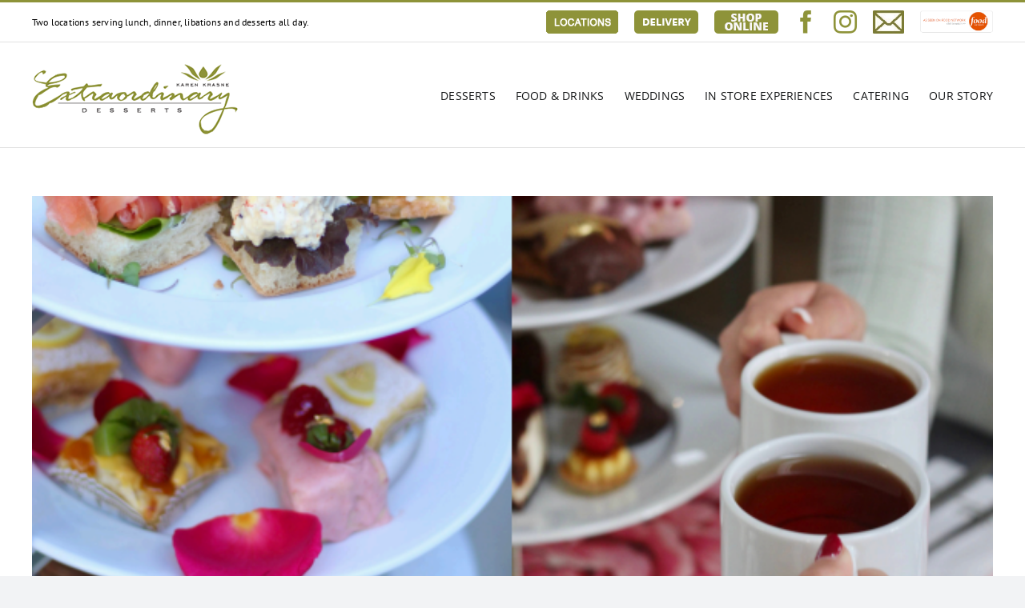

--- FILE ---
content_type: text/html; charset=UTF-8
request_url: https://extraordinarydesserts.com/extraordinary-blog/
body_size: 17240
content:
<!DOCTYPE html>
<html class="avada-html-layout-wide avada-html-header-position-top" lang="en-US" prefix="og: http://ogp.me/ns# fb: http://ogp.me/ns/fb#">
<head>
	<meta http-equiv="X-UA-Compatible" content="IE=edge" />
	<meta http-equiv="Content-Type" content="text/html; charset=utf-8"/>
	<meta name="viewport" content="width=device-width, initial-scale=1" />
	<title>Extraordinary Blog &#8211; Extraordinary Desserts</title>
<meta name='robots' content='max-image-preview:large' />
	<style>img:is([sizes="auto" i], [sizes^="auto," i]) { contain-intrinsic-size: 3000px 1500px }</style>
	<link rel="alternate" type="application/rss+xml" title="Extraordinary Desserts &raquo; Feed" href="https://extraordinarydesserts.com/feed/" />
<link rel="alternate" type="application/rss+xml" title="Extraordinary Desserts &raquo; Comments Feed" href="https://extraordinarydesserts.com/comments/feed/" />
					<link rel="shortcut icon" href="https://extraordinarydesserts.com/wp-content/uploads/2017/03/favicon.ico" type="image/x-icon" />
		
		
					<!-- Android Icon -->
			<link rel="icon" sizes="192x192" href="https://extraordinarydesserts.com/wp-content/uploads/2017/03/favicon.ico">
		
					<!-- MS Edge Icon -->
			<meta name="msapplication-TileImage" content="https://extraordinarydesserts.com/wp-content/uploads/2017/03/favicon.ico">
								
		<meta property="og:locale" content="en_US"/>
		<meta property="og:type" content="article"/>
		<meta property="og:site_name" content="Extraordinary Desserts"/>
		<meta property="og:title" content="Extraordinary Blog"/>
				<meta property="og:url" content="https://extraordinarydesserts.com/highteamonthofmom-2/"/>
													<meta property="article:modified_time" content="2025-03-03T18:32:36+00:00"/>
											<meta property="og:image" content="https://extraordinarydesserts.com/wp-content/uploads/2025/04/HT-month-of-Mom.png"/>
		<meta property="og:image:width" content="625"/>
		<meta property="og:image:height" content="798"/>
		<meta property="og:image:type" content="image/png"/>
				<script type="text/javascript">
/* <![CDATA[ */
window._wpemojiSettings = {"baseUrl":"https:\/\/s.w.org\/images\/core\/emoji\/16.0.1\/72x72\/","ext":".png","svgUrl":"https:\/\/s.w.org\/images\/core\/emoji\/16.0.1\/svg\/","svgExt":".svg","source":{"concatemoji":"https:\/\/extraordinarydesserts.com\/wp-includes\/js\/wp-emoji-release.min.js?ver=6.8.3"}};
/*! This file is auto-generated */
!function(s,n){var o,i,e;function c(e){try{var t={supportTests:e,timestamp:(new Date).valueOf()};sessionStorage.setItem(o,JSON.stringify(t))}catch(e){}}function p(e,t,n){e.clearRect(0,0,e.canvas.width,e.canvas.height),e.fillText(t,0,0);var t=new Uint32Array(e.getImageData(0,0,e.canvas.width,e.canvas.height).data),a=(e.clearRect(0,0,e.canvas.width,e.canvas.height),e.fillText(n,0,0),new Uint32Array(e.getImageData(0,0,e.canvas.width,e.canvas.height).data));return t.every(function(e,t){return e===a[t]})}function u(e,t){e.clearRect(0,0,e.canvas.width,e.canvas.height),e.fillText(t,0,0);for(var n=e.getImageData(16,16,1,1),a=0;a<n.data.length;a++)if(0!==n.data[a])return!1;return!0}function f(e,t,n,a){switch(t){case"flag":return n(e,"\ud83c\udff3\ufe0f\u200d\u26a7\ufe0f","\ud83c\udff3\ufe0f\u200b\u26a7\ufe0f")?!1:!n(e,"\ud83c\udde8\ud83c\uddf6","\ud83c\udde8\u200b\ud83c\uddf6")&&!n(e,"\ud83c\udff4\udb40\udc67\udb40\udc62\udb40\udc65\udb40\udc6e\udb40\udc67\udb40\udc7f","\ud83c\udff4\u200b\udb40\udc67\u200b\udb40\udc62\u200b\udb40\udc65\u200b\udb40\udc6e\u200b\udb40\udc67\u200b\udb40\udc7f");case"emoji":return!a(e,"\ud83e\udedf")}return!1}function g(e,t,n,a){var r="undefined"!=typeof WorkerGlobalScope&&self instanceof WorkerGlobalScope?new OffscreenCanvas(300,150):s.createElement("canvas"),o=r.getContext("2d",{willReadFrequently:!0}),i=(o.textBaseline="top",o.font="600 32px Arial",{});return e.forEach(function(e){i[e]=t(o,e,n,a)}),i}function t(e){var t=s.createElement("script");t.src=e,t.defer=!0,s.head.appendChild(t)}"undefined"!=typeof Promise&&(o="wpEmojiSettingsSupports",i=["flag","emoji"],n.supports={everything:!0,everythingExceptFlag:!0},e=new Promise(function(e){s.addEventListener("DOMContentLoaded",e,{once:!0})}),new Promise(function(t){var n=function(){try{var e=JSON.parse(sessionStorage.getItem(o));if("object"==typeof e&&"number"==typeof e.timestamp&&(new Date).valueOf()<e.timestamp+604800&&"object"==typeof e.supportTests)return e.supportTests}catch(e){}return null}();if(!n){if("undefined"!=typeof Worker&&"undefined"!=typeof OffscreenCanvas&&"undefined"!=typeof URL&&URL.createObjectURL&&"undefined"!=typeof Blob)try{var e="postMessage("+g.toString()+"("+[JSON.stringify(i),f.toString(),p.toString(),u.toString()].join(",")+"));",a=new Blob([e],{type:"text/javascript"}),r=new Worker(URL.createObjectURL(a),{name:"wpTestEmojiSupports"});return void(r.onmessage=function(e){c(n=e.data),r.terminate(),t(n)})}catch(e){}c(n=g(i,f,p,u))}t(n)}).then(function(e){for(var t in e)n.supports[t]=e[t],n.supports.everything=n.supports.everything&&n.supports[t],"flag"!==t&&(n.supports.everythingExceptFlag=n.supports.everythingExceptFlag&&n.supports[t]);n.supports.everythingExceptFlag=n.supports.everythingExceptFlag&&!n.supports.flag,n.DOMReady=!1,n.readyCallback=function(){n.DOMReady=!0}}).then(function(){return e}).then(function(){var e;n.supports.everything||(n.readyCallback(),(e=n.source||{}).concatemoji?t(e.concatemoji):e.wpemoji&&e.twemoji&&(t(e.twemoji),t(e.wpemoji)))}))}((window,document),window._wpemojiSettings);
/* ]]> */
</script>
<style id='wp-emoji-styles-inline-css' type='text/css'>

	img.wp-smiley, img.emoji {
		display: inline !important;
		border: none !important;
		box-shadow: none !important;
		height: 1em !important;
		width: 1em !important;
		margin: 0 0.07em !important;
		vertical-align: -0.1em !important;
		background: none !important;
		padding: 0 !important;
	}
</style>
<link rel='stylesheet' id='wp-block-library-css' href='https://extraordinarydesserts.com/wp-includes/css/dist/block-library/style.min.css?ver=6.8.3' type='text/css' media='all' />
<style id='wp-block-library-theme-inline-css' type='text/css'>
.wp-block-audio :where(figcaption){color:#555;font-size:13px;text-align:center}.is-dark-theme .wp-block-audio :where(figcaption){color:#ffffffa6}.wp-block-audio{margin:0 0 1em}.wp-block-code{border:1px solid #ccc;border-radius:4px;font-family:Menlo,Consolas,monaco,monospace;padding:.8em 1em}.wp-block-embed :where(figcaption){color:#555;font-size:13px;text-align:center}.is-dark-theme .wp-block-embed :where(figcaption){color:#ffffffa6}.wp-block-embed{margin:0 0 1em}.blocks-gallery-caption{color:#555;font-size:13px;text-align:center}.is-dark-theme .blocks-gallery-caption{color:#ffffffa6}:root :where(.wp-block-image figcaption){color:#555;font-size:13px;text-align:center}.is-dark-theme :root :where(.wp-block-image figcaption){color:#ffffffa6}.wp-block-image{margin:0 0 1em}.wp-block-pullquote{border-bottom:4px solid;border-top:4px solid;color:currentColor;margin-bottom:1.75em}.wp-block-pullquote cite,.wp-block-pullquote footer,.wp-block-pullquote__citation{color:currentColor;font-size:.8125em;font-style:normal;text-transform:uppercase}.wp-block-quote{border-left:.25em solid;margin:0 0 1.75em;padding-left:1em}.wp-block-quote cite,.wp-block-quote footer{color:currentColor;font-size:.8125em;font-style:normal;position:relative}.wp-block-quote:where(.has-text-align-right){border-left:none;border-right:.25em solid;padding-left:0;padding-right:1em}.wp-block-quote:where(.has-text-align-center){border:none;padding-left:0}.wp-block-quote.is-large,.wp-block-quote.is-style-large,.wp-block-quote:where(.is-style-plain){border:none}.wp-block-search .wp-block-search__label{font-weight:700}.wp-block-search__button{border:1px solid #ccc;padding:.375em .625em}:where(.wp-block-group.has-background){padding:1.25em 2.375em}.wp-block-separator.has-css-opacity{opacity:.4}.wp-block-separator{border:none;border-bottom:2px solid;margin-left:auto;margin-right:auto}.wp-block-separator.has-alpha-channel-opacity{opacity:1}.wp-block-separator:not(.is-style-wide):not(.is-style-dots){width:100px}.wp-block-separator.has-background:not(.is-style-dots){border-bottom:none;height:1px}.wp-block-separator.has-background:not(.is-style-wide):not(.is-style-dots){height:2px}.wp-block-table{margin:0 0 1em}.wp-block-table td,.wp-block-table th{word-break:normal}.wp-block-table :where(figcaption){color:#555;font-size:13px;text-align:center}.is-dark-theme .wp-block-table :where(figcaption){color:#ffffffa6}.wp-block-video :where(figcaption){color:#555;font-size:13px;text-align:center}.is-dark-theme .wp-block-video :where(figcaption){color:#ffffffa6}.wp-block-video{margin:0 0 1em}:root :where(.wp-block-template-part.has-background){margin-bottom:0;margin-top:0;padding:1.25em 2.375em}
</style>
<style id='classic-theme-styles-inline-css' type='text/css'>
/*! This file is auto-generated */
.wp-block-button__link{color:#fff;background-color:#32373c;border-radius:9999px;box-shadow:none;text-decoration:none;padding:calc(.667em + 2px) calc(1.333em + 2px);font-size:1.125em}.wp-block-file__button{background:#32373c;color:#fff;text-decoration:none}
</style>
<style id='global-styles-inline-css' type='text/css'>
:root{--wp--preset--aspect-ratio--square: 1;--wp--preset--aspect-ratio--4-3: 4/3;--wp--preset--aspect-ratio--3-4: 3/4;--wp--preset--aspect-ratio--3-2: 3/2;--wp--preset--aspect-ratio--2-3: 2/3;--wp--preset--aspect-ratio--16-9: 16/9;--wp--preset--aspect-ratio--9-16: 9/16;--wp--preset--color--black: #000000;--wp--preset--color--cyan-bluish-gray: #abb8c3;--wp--preset--color--white: #ffffff;--wp--preset--color--pale-pink: #f78da7;--wp--preset--color--vivid-red: #cf2e2e;--wp--preset--color--luminous-vivid-orange: #ff6900;--wp--preset--color--luminous-vivid-amber: #fcb900;--wp--preset--color--light-green-cyan: #7bdcb5;--wp--preset--color--vivid-green-cyan: #00d084;--wp--preset--color--pale-cyan-blue: #8ed1fc;--wp--preset--color--vivid-cyan-blue: #0693e3;--wp--preset--color--vivid-purple: #9b51e0;--wp--preset--color--awb-color-1: #ffffff;--wp--preset--color--awb-color-2: #f9f9fb;--wp--preset--color--awb-color-3: #f2f3f5;--wp--preset--color--awb-color-4: #8e9339;--wp--preset--color--awb-color-5: #8e9339;--wp--preset--color--awb-color-6: #434549;--wp--preset--color--awb-color-7: #212326;--wp--preset--color--awb-color-8: #141617;--wp--preset--gradient--vivid-cyan-blue-to-vivid-purple: linear-gradient(135deg,rgba(6,147,227,1) 0%,rgb(155,81,224) 100%);--wp--preset--gradient--light-green-cyan-to-vivid-green-cyan: linear-gradient(135deg,rgb(122,220,180) 0%,rgb(0,208,130) 100%);--wp--preset--gradient--luminous-vivid-amber-to-luminous-vivid-orange: linear-gradient(135deg,rgba(252,185,0,1) 0%,rgba(255,105,0,1) 100%);--wp--preset--gradient--luminous-vivid-orange-to-vivid-red: linear-gradient(135deg,rgba(255,105,0,1) 0%,rgb(207,46,46) 100%);--wp--preset--gradient--very-light-gray-to-cyan-bluish-gray: linear-gradient(135deg,rgb(238,238,238) 0%,rgb(169,184,195) 100%);--wp--preset--gradient--cool-to-warm-spectrum: linear-gradient(135deg,rgb(74,234,220) 0%,rgb(151,120,209) 20%,rgb(207,42,186) 40%,rgb(238,44,130) 60%,rgb(251,105,98) 80%,rgb(254,248,76) 100%);--wp--preset--gradient--blush-light-purple: linear-gradient(135deg,rgb(255,206,236) 0%,rgb(152,150,240) 100%);--wp--preset--gradient--blush-bordeaux: linear-gradient(135deg,rgb(254,205,165) 0%,rgb(254,45,45) 50%,rgb(107,0,62) 100%);--wp--preset--gradient--luminous-dusk: linear-gradient(135deg,rgb(255,203,112) 0%,rgb(199,81,192) 50%,rgb(65,88,208) 100%);--wp--preset--gradient--pale-ocean: linear-gradient(135deg,rgb(255,245,203) 0%,rgb(182,227,212) 50%,rgb(51,167,181) 100%);--wp--preset--gradient--electric-grass: linear-gradient(135deg,rgb(202,248,128) 0%,rgb(113,206,126) 100%);--wp--preset--gradient--midnight: linear-gradient(135deg,rgb(2,3,129) 0%,rgb(40,116,252) 100%);--wp--preset--font-size--small: 9.75px;--wp--preset--font-size--medium: 20px;--wp--preset--font-size--large: 19.5px;--wp--preset--font-size--x-large: 42px;--wp--preset--font-size--normal: 13px;--wp--preset--font-size--xlarge: 26px;--wp--preset--font-size--huge: 39px;--wp--preset--spacing--20: 0.44rem;--wp--preset--spacing--30: 0.67rem;--wp--preset--spacing--40: 1rem;--wp--preset--spacing--50: 1.5rem;--wp--preset--spacing--60: 2.25rem;--wp--preset--spacing--70: 3.38rem;--wp--preset--spacing--80: 5.06rem;--wp--preset--shadow--natural: 6px 6px 9px rgba(0, 0, 0, 0.2);--wp--preset--shadow--deep: 12px 12px 50px rgba(0, 0, 0, 0.4);--wp--preset--shadow--sharp: 6px 6px 0px rgba(0, 0, 0, 0.2);--wp--preset--shadow--outlined: 6px 6px 0px -3px rgba(255, 255, 255, 1), 6px 6px rgba(0, 0, 0, 1);--wp--preset--shadow--crisp: 6px 6px 0px rgba(0, 0, 0, 1);}:where(.is-layout-flex){gap: 0.5em;}:where(.is-layout-grid){gap: 0.5em;}body .is-layout-flex{display: flex;}.is-layout-flex{flex-wrap: wrap;align-items: center;}.is-layout-flex > :is(*, div){margin: 0;}body .is-layout-grid{display: grid;}.is-layout-grid > :is(*, div){margin: 0;}:where(.wp-block-columns.is-layout-flex){gap: 2em;}:where(.wp-block-columns.is-layout-grid){gap: 2em;}:where(.wp-block-post-template.is-layout-flex){gap: 1.25em;}:where(.wp-block-post-template.is-layout-grid){gap: 1.25em;}.has-black-color{color: var(--wp--preset--color--black) !important;}.has-cyan-bluish-gray-color{color: var(--wp--preset--color--cyan-bluish-gray) !important;}.has-white-color{color: var(--wp--preset--color--white) !important;}.has-pale-pink-color{color: var(--wp--preset--color--pale-pink) !important;}.has-vivid-red-color{color: var(--wp--preset--color--vivid-red) !important;}.has-luminous-vivid-orange-color{color: var(--wp--preset--color--luminous-vivid-orange) !important;}.has-luminous-vivid-amber-color{color: var(--wp--preset--color--luminous-vivid-amber) !important;}.has-light-green-cyan-color{color: var(--wp--preset--color--light-green-cyan) !important;}.has-vivid-green-cyan-color{color: var(--wp--preset--color--vivid-green-cyan) !important;}.has-pale-cyan-blue-color{color: var(--wp--preset--color--pale-cyan-blue) !important;}.has-vivid-cyan-blue-color{color: var(--wp--preset--color--vivid-cyan-blue) !important;}.has-vivid-purple-color{color: var(--wp--preset--color--vivid-purple) !important;}.has-black-background-color{background-color: var(--wp--preset--color--black) !important;}.has-cyan-bluish-gray-background-color{background-color: var(--wp--preset--color--cyan-bluish-gray) !important;}.has-white-background-color{background-color: var(--wp--preset--color--white) !important;}.has-pale-pink-background-color{background-color: var(--wp--preset--color--pale-pink) !important;}.has-vivid-red-background-color{background-color: var(--wp--preset--color--vivid-red) !important;}.has-luminous-vivid-orange-background-color{background-color: var(--wp--preset--color--luminous-vivid-orange) !important;}.has-luminous-vivid-amber-background-color{background-color: var(--wp--preset--color--luminous-vivid-amber) !important;}.has-light-green-cyan-background-color{background-color: var(--wp--preset--color--light-green-cyan) !important;}.has-vivid-green-cyan-background-color{background-color: var(--wp--preset--color--vivid-green-cyan) !important;}.has-pale-cyan-blue-background-color{background-color: var(--wp--preset--color--pale-cyan-blue) !important;}.has-vivid-cyan-blue-background-color{background-color: var(--wp--preset--color--vivid-cyan-blue) !important;}.has-vivid-purple-background-color{background-color: var(--wp--preset--color--vivid-purple) !important;}.has-black-border-color{border-color: var(--wp--preset--color--black) !important;}.has-cyan-bluish-gray-border-color{border-color: var(--wp--preset--color--cyan-bluish-gray) !important;}.has-white-border-color{border-color: var(--wp--preset--color--white) !important;}.has-pale-pink-border-color{border-color: var(--wp--preset--color--pale-pink) !important;}.has-vivid-red-border-color{border-color: var(--wp--preset--color--vivid-red) !important;}.has-luminous-vivid-orange-border-color{border-color: var(--wp--preset--color--luminous-vivid-orange) !important;}.has-luminous-vivid-amber-border-color{border-color: var(--wp--preset--color--luminous-vivid-amber) !important;}.has-light-green-cyan-border-color{border-color: var(--wp--preset--color--light-green-cyan) !important;}.has-vivid-green-cyan-border-color{border-color: var(--wp--preset--color--vivid-green-cyan) !important;}.has-pale-cyan-blue-border-color{border-color: var(--wp--preset--color--pale-cyan-blue) !important;}.has-vivid-cyan-blue-border-color{border-color: var(--wp--preset--color--vivid-cyan-blue) !important;}.has-vivid-purple-border-color{border-color: var(--wp--preset--color--vivid-purple) !important;}.has-vivid-cyan-blue-to-vivid-purple-gradient-background{background: var(--wp--preset--gradient--vivid-cyan-blue-to-vivid-purple) !important;}.has-light-green-cyan-to-vivid-green-cyan-gradient-background{background: var(--wp--preset--gradient--light-green-cyan-to-vivid-green-cyan) !important;}.has-luminous-vivid-amber-to-luminous-vivid-orange-gradient-background{background: var(--wp--preset--gradient--luminous-vivid-amber-to-luminous-vivid-orange) !important;}.has-luminous-vivid-orange-to-vivid-red-gradient-background{background: var(--wp--preset--gradient--luminous-vivid-orange-to-vivid-red) !important;}.has-very-light-gray-to-cyan-bluish-gray-gradient-background{background: var(--wp--preset--gradient--very-light-gray-to-cyan-bluish-gray) !important;}.has-cool-to-warm-spectrum-gradient-background{background: var(--wp--preset--gradient--cool-to-warm-spectrum) !important;}.has-blush-light-purple-gradient-background{background: var(--wp--preset--gradient--blush-light-purple) !important;}.has-blush-bordeaux-gradient-background{background: var(--wp--preset--gradient--blush-bordeaux) !important;}.has-luminous-dusk-gradient-background{background: var(--wp--preset--gradient--luminous-dusk) !important;}.has-pale-ocean-gradient-background{background: var(--wp--preset--gradient--pale-ocean) !important;}.has-electric-grass-gradient-background{background: var(--wp--preset--gradient--electric-grass) !important;}.has-midnight-gradient-background{background: var(--wp--preset--gradient--midnight) !important;}.has-small-font-size{font-size: var(--wp--preset--font-size--small) !important;}.has-medium-font-size{font-size: var(--wp--preset--font-size--medium) !important;}.has-large-font-size{font-size: var(--wp--preset--font-size--large) !important;}.has-x-large-font-size{font-size: var(--wp--preset--font-size--x-large) !important;}
:where(.wp-block-post-template.is-layout-flex){gap: 1.25em;}:where(.wp-block-post-template.is-layout-grid){gap: 1.25em;}
:where(.wp-block-columns.is-layout-flex){gap: 2em;}:where(.wp-block-columns.is-layout-grid){gap: 2em;}
:root :where(.wp-block-pullquote){font-size: 1.5em;line-height: 1.6;}
</style>
<link rel='stylesheet' id='bbp-default-css' href='https://extraordinarydesserts.com/wp-content/plugins/bbpress/templates/default/css/bbpress.min.css?ver=2.6.13' type='text/css' media='all' />
<link rel='stylesheet' id='contact-form-7-css' href='https://extraordinarydesserts.com/wp-content/plugins/contact-form-7/includes/css/styles.css?ver=6.0.6' type='text/css' media='all' />
<style id='contact-form-7-inline-css' type='text/css'>
.wpcf7 .wpcf7-recaptcha iframe {margin-bottom: 0;}.wpcf7 .wpcf7-recaptcha[data-align="center"] > div {margin: 0 auto;}.wpcf7 .wpcf7-recaptcha[data-align="right"] > div {margin: 0 0 0 auto;}
</style>
<link rel='stylesheet' id='fusion-dynamic-css-css' href='https://extraordinarydesserts.com/wp-content/uploads/fusion-styles/ba5718ff059cda393f54eb86577cb983.min.css?ver=3.12.1' type='text/css' media='all' />
<script type="text/javascript" src="https://extraordinarydesserts.com/wp-includes/js/jquery/jquery.min.js?ver=3.7.1" id="jquery-core-js"></script>
<script type="text/javascript" src="https://extraordinarydesserts.com/wp-includes/js/jquery/jquery-migrate.min.js?ver=3.4.1" id="jquery-migrate-js"></script>
<link rel="https://api.w.org/" href="https://extraordinarydesserts.com/wp-json/" /><link rel="EditURI" type="application/rsd+xml" title="RSD" href="https://extraordinarydesserts.com/xmlrpc.php?rsd" />
<meta name="generator" content="WordPress 6.8.3" />
<link rel="preload" href="https://extraordinarydesserts.com/wp-content/themes/Avada/includes/lib/assets/fonts/icomoon/awb-icons.woff" as="font" type="font/woff" crossorigin><link rel="preload" href="//extraordinarydesserts.com/wp-content/themes/Avada/includes/lib/assets/fonts/fontawesome/webfonts/fa-brands-400.woff2" as="font" type="font/woff2" crossorigin><link rel="preload" href="//extraordinarydesserts.com/wp-content/themes/Avada/includes/lib/assets/fonts/fontawesome/webfonts/fa-regular-400.woff2" as="font" type="font/woff2" crossorigin><link rel="preload" href="//extraordinarydesserts.com/wp-content/themes/Avada/includes/lib/assets/fonts/fontawesome/webfonts/fa-solid-900.woff2" as="font" type="font/woff2" crossorigin><style type="text/css" id="css-fb-visibility">@media screen and (max-width: 640px){.fusion-no-small-visibility{display:none !important;}body .sm-text-align-center{text-align:center !important;}body .sm-text-align-left{text-align:left !important;}body .sm-text-align-right{text-align:right !important;}body .sm-flex-align-center{justify-content:center !important;}body .sm-flex-align-flex-start{justify-content:flex-start !important;}body .sm-flex-align-flex-end{justify-content:flex-end !important;}body .sm-mx-auto{margin-left:auto !important;margin-right:auto !important;}body .sm-ml-auto{margin-left:auto !important;}body .sm-mr-auto{margin-right:auto !important;}body .fusion-absolute-position-small{position:absolute;top:auto;width:100%;}.awb-sticky.awb-sticky-small{ position: sticky; top: var(--awb-sticky-offset,0); }}@media screen and (min-width: 641px) and (max-width: 1024px){.fusion-no-medium-visibility{display:none !important;}body .md-text-align-center{text-align:center !important;}body .md-text-align-left{text-align:left !important;}body .md-text-align-right{text-align:right !important;}body .md-flex-align-center{justify-content:center !important;}body .md-flex-align-flex-start{justify-content:flex-start !important;}body .md-flex-align-flex-end{justify-content:flex-end !important;}body .md-mx-auto{margin-left:auto !important;margin-right:auto !important;}body .md-ml-auto{margin-left:auto !important;}body .md-mr-auto{margin-right:auto !important;}body .fusion-absolute-position-medium{position:absolute;top:auto;width:100%;}.awb-sticky.awb-sticky-medium{ position: sticky; top: var(--awb-sticky-offset,0); }}@media screen and (min-width: 1025px){.fusion-no-large-visibility{display:none !important;}body .lg-text-align-center{text-align:center !important;}body .lg-text-align-left{text-align:left !important;}body .lg-text-align-right{text-align:right !important;}body .lg-flex-align-center{justify-content:center !important;}body .lg-flex-align-flex-start{justify-content:flex-start !important;}body .lg-flex-align-flex-end{justify-content:flex-end !important;}body .lg-mx-auto{margin-left:auto !important;margin-right:auto !important;}body .lg-ml-auto{margin-left:auto !important;}body .lg-mr-auto{margin-right:auto !important;}body .fusion-absolute-position-large{position:absolute;top:auto;width:100%;}.awb-sticky.awb-sticky-large{ position: sticky; top: var(--awb-sticky-offset,0); }}</style><style type="text/css">.broken_link, a.broken_link {
	text-decoration: line-through;
}</style><style type="text/css">.removed_link, a.removed_link {
	text-decoration: line-through;
}</style><meta name="generator" content="Powered by Slider Revolution 6.7.34 - responsive, Mobile-Friendly Slider Plugin for WordPress with comfortable drag and drop interface." />
<script>function setREVStartSize(e){
			//window.requestAnimationFrame(function() {
				window.RSIW = window.RSIW===undefined ? window.innerWidth : window.RSIW;
				window.RSIH = window.RSIH===undefined ? window.innerHeight : window.RSIH;
				try {
					var pw = document.getElementById(e.c).parentNode.offsetWidth,
						newh;
					pw = pw===0 || isNaN(pw) || (e.l=="fullwidth" || e.layout=="fullwidth") ? window.RSIW : pw;
					e.tabw = e.tabw===undefined ? 0 : parseInt(e.tabw);
					e.thumbw = e.thumbw===undefined ? 0 : parseInt(e.thumbw);
					e.tabh = e.tabh===undefined ? 0 : parseInt(e.tabh);
					e.thumbh = e.thumbh===undefined ? 0 : parseInt(e.thumbh);
					e.tabhide = e.tabhide===undefined ? 0 : parseInt(e.tabhide);
					e.thumbhide = e.thumbhide===undefined ? 0 : parseInt(e.thumbhide);
					e.mh = e.mh===undefined || e.mh=="" || e.mh==="auto" ? 0 : parseInt(e.mh,0);
					if(e.layout==="fullscreen" || e.l==="fullscreen")
						newh = Math.max(e.mh,window.RSIH);
					else{
						e.gw = Array.isArray(e.gw) ? e.gw : [e.gw];
						for (var i in e.rl) if (e.gw[i]===undefined || e.gw[i]===0) e.gw[i] = e.gw[i-1];
						e.gh = e.el===undefined || e.el==="" || (Array.isArray(e.el) && e.el.length==0)? e.gh : e.el;
						e.gh = Array.isArray(e.gh) ? e.gh : [e.gh];
						for (var i in e.rl) if (e.gh[i]===undefined || e.gh[i]===0) e.gh[i] = e.gh[i-1];
											
						var nl = new Array(e.rl.length),
							ix = 0,
							sl;
						e.tabw = e.tabhide>=pw ? 0 : e.tabw;
						e.thumbw = e.thumbhide>=pw ? 0 : e.thumbw;
						e.tabh = e.tabhide>=pw ? 0 : e.tabh;
						e.thumbh = e.thumbhide>=pw ? 0 : e.thumbh;
						for (var i in e.rl) nl[i] = e.rl[i]<window.RSIW ? 0 : e.rl[i];
						sl = nl[0];
						for (var i in nl) if (sl>nl[i] && nl[i]>0) { sl = nl[i]; ix=i;}
						var m = pw>(e.gw[ix]+e.tabw+e.thumbw) ? 1 : (pw-(e.tabw+e.thumbw)) / (e.gw[ix]);
						newh =  (e.gh[ix] * m) + (e.tabh + e.thumbh);
					}
					var el = document.getElementById(e.c);
					if (el!==null && el) el.style.height = newh+"px";
					el = document.getElementById(e.c+"_wrapper");
					if (el!==null && el) {
						el.style.height = newh+"px";
						el.style.display = "block";
					}
				} catch(e){
					console.log("Failure at Presize of Slider:" + e)
				}
			//});
		  };</script>
		<style type="text/css" id="wp-custom-css">
			.fusion-portfolio-content-wrapper .fusion-image-wrapper {
    width: 100%;
    max-height: 275px;
}
.fusion-portfolio-content-wrapper img {
    width: 100%;
}
.term-whole-cakes .fusion-portfolio-content-wrapper .fusion-image-wrapper {
    width: 100%;
    max-height: 380px;
}

.term-weddings .fusion-portfolio-content-wrapper .fusion-image-wrapper {
    width: 100%;
    max-height: 385px;
}










@media screen and (min-width:320px) and (max-width:568px) {
.fusion-portfolio-content-wrapper .fusion-image-wrapper {
    max-height: none;
}
}		</style>
				<script type="text/javascript">
			var doc = document.documentElement;
			doc.setAttribute( 'data-useragent', navigator.userAgent );
		</script>
		
	</head>

<body class="blog wp-theme-Avada awb-no-sidebars fusion-image-hovers fusion-pagination-sizing fusion-button_type-flat fusion-button_span-no fusion-button_gradient-linear avada-image-rollover-circle-yes avada-image-rollover-yes avada-image-rollover-direction-left fusion-body ltr fusion-sticky-header no-tablet-sticky-header no-mobile-sticky-header no-mobile-slidingbar no-mobile-totop avada-has-rev-slider-styles fusion-disable-outline fusion-sub-menu-fade mobile-logo-pos-left layout-wide-mode avada-has-boxed-modal-shadow- layout-scroll-offset-full avada-has-zero-margin-offset-top fusion-top-header menu-text-align-center mobile-menu-design-classic fusion-show-pagination-text fusion-header-layout-v2 avada-responsive avada-footer-fx-none avada-menu-highlight-style-bar fusion-search-form-clean fusion-main-menu-search-overlay fusion-avatar-circle avada-dropdown-styles avada-blog-layout-large avada-blog-archive-layout-large avada-header-shadow-no avada-menu-icon-position-left avada-has-megamenu-shadow avada-has-mobile-menu-search avada-has-breadcrumb-mobile-hidden avada-has-titlebar-hide avada-has-pagination-width_height avada-flyout-menu-direction-fade avada-ec-views-v1" data-awb-post-id="16223">
	
<script type="text/javascript" id="bbp-swap-no-js-body-class">
	document.body.className = document.body.className.replace( 'bbp-no-js', 'bbp-js' );
</script>

	<a class="skip-link screen-reader-text" href="#content">Skip to content</a>

	<div id="boxed-wrapper">
		
		<div id="wrapper" class="fusion-wrapper">
			<div id="home" style="position:relative;top:-1px;"></div>
							
					
			<header class="fusion-header-wrapper">
				<div class="fusion-header-v2 fusion-logo-alignment fusion-logo-left fusion-sticky-menu- fusion-sticky-logo-1 fusion-mobile-logo-  fusion-mobile-menu-design-classic">
					
<div class="fusion-secondary-header">
	<div class="fusion-row">
					<div class="fusion-alignleft">
				<div class="fusion-contact-info"><span class="fusion-contact-info-phone-number">Two locations serving lunch, dinner, libations and desserts all day.</span></div>			</div>
							<div class="fusion-alignright">
				<div class="fusion-social-links-header"><div class="fusion-social-networks"><div class="fusion-social-networks-wrapper"><a  class="awb-custom-image custom fusion-social-network-icon fusion-tooltip fusion-custom awb-icon-custom" style="position:relative;" data-placement="bottom" data-title="Locations" data-toggle="tooltip" title="Locations" href="https://extraordinarydesserts.com/locations-2-2/" target="_blank" rel="noopener noreferrer"><span class="screen-reader-text">Locations</span><img src="https://extraordinarydesserts.com/wp-content/uploads/2025/06/Location.png" style="width:auto;" alt="Locations" /></a><a  class="awb-custom-image custom fusion-social-network-icon fusion-tooltip fusion-custom awb-icon-custom" style="position:relative;" data-placement="bottom" data-title="Delivery" data-toggle="tooltip" title="Delivery" href="https://extraordinarydesserts.com/delivery/" target="_blank" rel="noopener noreferrer"><span class="screen-reader-text">Delivery</span><img src="https://extraordinarydesserts.com/wp-content/uploads/2018/02/delivery-butt.png" style="width:auto;" alt="Delivery" /></a><a  class="awb-custom-image custom fusion-social-network-icon fusion-tooltip fusion-custom awb-icon-custom" style="position:relative;" data-placement="bottom" data-title="Shop Online" data-toggle="tooltip" title="Shop Online" href="https://extraordinarydessertsstore.com/" target="_blank" rel="noopener noreferrer"><span class="screen-reader-text">Shop Online</span><img src="https://extraordinarydesserts.com/wp-content/uploads/2017/03/shop-button.png" style="width:auto;" alt="Shop Online" /></a><a  class="fusion-social-network-icon fusion-tooltip fusion-facebook awb-icon-facebook" style data-placement="bottom" data-title="Facebook" data-toggle="tooltip" title="Facebook" href="https://www.facebook.com/extraordinarydesserts" target="_blank" rel="noreferrer"><span class="screen-reader-text">Facebook</span></a><a  class="fusion-social-network-icon fusion-tooltip fusion-instagram awb-icon-instagram" style data-placement="bottom" data-title="Instagram" data-toggle="tooltip" title="Instagram" href="https://www.instagram.com/extraordinary_desserts/" target="_blank" rel="noopener noreferrer"><span class="screen-reader-text">Instagram</span></a><a  class="awb-custom-image custom fusion-social-network-icon fusion-tooltip fusion-custom awb-icon-custom" style="position:relative;" data-placement="bottom" data-title="Newsletter" data-toggle="tooltip" title="Newsletter" href="https://mailchi.mp/af1afb001019/wifisignup" target="_blank" rel="noopener noreferrer"><span class="screen-reader-text">Newsletter</span><img src="https://extraordinarydesserts.com/wp-content/uploads/2019/12/newsletter-logo.jpg" style="width:auto;" alt="Newsletter" /></a><a  class="awb-custom-image custom fusion-social-network-icon fusion-tooltip fusion-custom awb-icon-custom fusion-last-social-icon" style="position:relative;" data-placement="bottom" data-title="As Seen on Food Network" data-toggle="tooltip" title="As Seen on Food Network" href="https://extraordinarydesserts.com/about-us-2/press/" target="_blank" rel="noopener noreferrer"><span class="screen-reader-text">As Seen on Food Network</span><img src="https://extraordinarydesserts.com/wp-content/uploads/2022/10/food-network.png" style="width:auto;" alt="As Seen on Food Network" /></a></div></div></div>			</div>
			</div>
</div>
<div class="fusion-header-sticky-height"></div>
<div class="fusion-header">
	<div class="fusion-row">
					<div class="fusion-logo" data-margin-top="25px" data-margin-bottom="8px" data-margin-left="0px" data-margin-right="0px">
			<a class="fusion-logo-link"  href="https://extraordinarydesserts.com/" >

						<!-- standard logo -->
			<img src="https://extraordinarydesserts.com/wp-content/uploads/2017/03/ed-logo-sm.png" srcset="https://extraordinarydesserts.com/wp-content/uploads/2017/03/ed-logo-sm.png 1x" width="260" height="92" alt="Extraordinary Desserts Logo" data-retina_logo_url="" class="fusion-standard-logo" />

			
											<!-- sticky header logo -->
				<img src="https://extraordinarydesserts.com/wp-content/uploads/2018/09/ed-logo-sm.png" srcset="https://extraordinarydesserts.com/wp-content/uploads/2018/09/ed-logo-sm.png 1x" width="260" height="92" alt="Extraordinary Desserts Logo" data-retina_logo_url="" class="fusion-sticky-logo" />
					</a>
		</div>		<nav class="fusion-main-menu" aria-label="Main Menu"><div class="fusion-overlay-search">		<form role="search" class="searchform fusion-search-form  fusion-search-form-clean" method="get" action="https://extraordinarydesserts.com/">
			<div class="fusion-search-form-content">

				
				<div class="fusion-search-field search-field">
					<label><span class="screen-reader-text">Search for:</span>
													<input type="search" value="" name="s" class="s" placeholder="Search..." required aria-required="true" aria-label="Search..."/>
											</label>
				</div>
				<div class="fusion-search-button search-button">
					<input type="submit" class="fusion-search-submit searchsubmit" aria-label="Search" value="&#xf002;" />
									</div>

				
			</div>


			
		</form>
		<div class="fusion-search-spacer"></div><a href="#" role="button" aria-label="Close Search" class="fusion-close-search"></a></div><ul id="menu-main" class="fusion-menu"><li  id="menu-item-8594"  class="menu-item menu-item-type-custom menu-item-object-custom menu-item-has-children menu-item-8594 fusion-dropdown-menu"  data-item-id="8594"><a  href="https://extraordinarydesserts.com/desserts/" class="fusion-bar-highlight"><span class="menu-text">DESSERTS</span></a><ul class="sub-menu"><li  id="menu-item-5377"  class="menu-item menu-item-type-custom menu-item-object-custom menu-item-5377 fusion-dropdown-submenu" ><a  href="https://extraordinarydesserts.com/portfolio_category/whole-cakes/" class="fusion-bar-highlight"><span>Whole Cakes</span></a></li><li  id="menu-item-5378"  class="menu-item menu-item-type-custom menu-item-object-custom menu-item-5378 fusion-dropdown-submenu" ><a  href="https://extraordinarydesserts.com/portfolio_category/petit-desserts/" class="fusion-bar-highlight"><span>Petit Desserts</span></a></li><li  id="menu-item-5379"  class="menu-item menu-item-type-custom menu-item-object-custom menu-item-5379 fusion-dropdown-submenu" ><a  href="https://extraordinarydesserts.com/portfolio_category/cupcakes/" class="fusion-bar-highlight"><span>Cupcakes</span></a></li><li  id="menu-item-6608"  class="menu-item menu-item-type-custom menu-item-object-custom menu-item-6608 fusion-dropdown-submenu" ><a  href="https://extraordinarydesserts.com/portfolio_category/cookies-brownies/" class="fusion-bar-highlight"><span>Cookies &#038; Brownies</span></a></li><li  id="menu-item-6804"  class="menu-item menu-item-type-custom menu-item-object-custom menu-item-6804 fusion-dropdown-submenu" ><a  href="https://extraordinarydesserts.com/portfolio_category/morning-pastries/" class="fusion-bar-highlight"><span>Morning Pastries</span></a></li><li  id="menu-item-6868"  class="menu-item menu-item-type-custom menu-item-object-custom menu-item-6868 fusion-dropdown-submenu" ><a  href="https://extraordinarydesserts.com/portfolio_category/tarts-pies/" class="fusion-bar-highlight"><span>Tarts, Pies, Cobblers &#038; Bread Puddings</span></a></li><li  id="menu-item-6973"  class="menu-item menu-item-type-post_type menu-item-object-page menu-item-6973 fusion-dropdown-submenu" ><a  href="https://extraordinarydesserts.com/desserts/ice-creams-sorbets/" class="fusion-bar-highlight"><span>Ice Creams &#038; Sorbets</span></a></li><li  id="menu-item-7043"  class="menu-item menu-item-type-post_type menu-item-object-page menu-item-7043 fusion-dropdown-submenu" ><a  href="https://extraordinarydesserts.com/desserts/gluten-free-vegan/" class="fusion-bar-highlight"><span>Gluten Free &#038; Vegan</span></a></li></ul></li><li  id="menu-item-8662"  class="menu-item menu-item-type-post_type menu-item-object-page menu-item-8662"  data-item-id="8662"><a  href="https://extraordinarydesserts.com/food-drinks-3-2/" class="fusion-bar-highlight"><span class="menu-text">FOOD &#038; DRINKS</span></a></li><li  id="menu-item-4645"  class="menu-item menu-item-type-post_type menu-item-object-page menu-item-has-children menu-item-4645 fusion-dropdown-menu"  data-item-id="4645"><a  href="https://extraordinarydesserts.com/weddings/" class="fusion-bar-highlight"><span class="menu-text">WEDDINGS</span></a><ul class="sub-menu"><li  id="menu-item-4888"  class="menu-item menu-item-type-custom menu-item-object-custom menu-item-4888 fusion-dropdown-submenu" ><a  href="https://extraordinarydesserts.com/portfolio_category/weddings/" class="fusion-bar-highlight"><span>Cake Portfolio</span></a></li></ul></li><li  id="menu-item-4649"  class="menu-item menu-item-type-post_type menu-item-object-page menu-item-has-children menu-item-4649 fusion-dropdown-menu"  data-item-id="4649"><a  href="https://extraordinarydesserts.com/plan-a-party-2/" class="fusion-bar-highlight"><span class="menu-text">IN STORE EXPERIENCES</span></a><ul class="sub-menu"><li  id="menu-item-16472"  class="menu-item menu-item-type-post_type menu-item-object-page menu-item-16472 fusion-dropdown-submenu" ><a  href="https://extraordinarydesserts.com/plan-a-party-2/holidayhappyhour/" class="fusion-bar-highlight"><span>HOLIDAY HAPPY HOUR</span></a></li><li  id="menu-item-15045"  class="menu-item menu-item-type-post_type menu-item-object-page menu-item-15045 fusion-dropdown-submenu" ><a  href="https://extraordinarydesserts.com/plan-a-party-2/high-tea/" class="fusion-bar-highlight"><span>HIGH TEA SERVICE</span></a></li><li  id="menu-item-16514"  class="menu-item menu-item-type-post_type menu-item-object-page menu-item-16514 fusion-dropdown-submenu" ><a  href="https://extraordinarydesserts.com/plan-a-party-2/bubblessweets/" class="fusion-bar-highlight"><span>BUBBLES &#038; SWEETS BAR</span></a></li><li  id="menu-item-4805"  class="menu-item menu-item-type-post_type menu-item-object-page menu-item-4805 fusion-dropdown-submenu" ><a  href="https://extraordinarydesserts.com/plan-a-party-2/extraordinary-gatherings/" class="fusion-bar-highlight"><span>GATHERINGS (under 24 guests)</span></a></li><li  id="menu-item-4804"  class="menu-item menu-item-type-post_type menu-item-object-page menu-item-4804 fusion-dropdown-submenu" ><a  href="https://extraordinarydesserts.com/plan-a-party-2/extraordinary-affairs/" class="fusion-bar-highlight"><span>AFFAIRS (25 or more guests)</span></a></li><li  id="menu-item-4801"  class="menu-item menu-item-type-post_type menu-item-object-page menu-item-4801 fusion-dropdown-submenu" ><a  href="https://extraordinarydesserts.com/plan-a-party-2/book-your-event/" class="fusion-bar-highlight"><span>BOOK YOUR EVENT</span></a></li><li  id="menu-item-4803"  class="menu-item menu-item-type-post_type menu-item-object-page menu-item-4803 fusion-dropdown-submenu" ><a  href="https://extraordinarydesserts.com/plan-a-party-2/event-space/" class="fusion-bar-highlight"><span>EVENT SPACE</span></a></li></ul></li><li  id="menu-item-4802"  class="menu-item menu-item-type-post_type menu-item-object-page menu-item-4802"  data-item-id="4802"><a  href="https://extraordinarydesserts.com/plan-a-party-2/catering/" class="fusion-bar-highlight"><span class="menu-text">CATERING</span></a></li><li  id="menu-item-4596"  class="menu-item menu-item-type-post_type menu-item-object-page menu-item-has-children menu-item-4596 fusion-dropdown-menu"  data-item-id="4596"><a  href="https://extraordinarydesserts.com/about-us-2/" class="fusion-bar-highlight"><span class="menu-text">OUR STORY</span></a><ul class="sub-menu"><li  id="menu-item-11143"  class="menu-item menu-item-type-custom menu-item-object-custom menu-item-11143 fusion-dropdown-submenu" ><a  href="https://extraordinarydesserts.com/about-us-2/" class="fusion-bar-highlight"><span>About Extraordinary Desserts</span></a></li><li  id="menu-item-11148"  class="menu-item menu-item-type-post_type menu-item-object-page menu-item-11148 fusion-dropdown-submenu" ><a  href="https://extraordinarydesserts.com/about-us-2/about-us-2-2/" class="fusion-bar-highlight"><span>About Karen Krasne</span></a></li><li  id="menu-item-11142"  class="menu-item menu-item-type-post_type menu-item-object-page menu-item-11142 fusion-dropdown-submenu" ><a  href="https://extraordinarydesserts.com/about-us-2/about-us-2-3/" class="fusion-bar-highlight"><span>About Our Locations</span></a></li><li  id="menu-item-4660"  class="menu-item menu-item-type-post_type menu-item-object-page menu-item-4660 fusion-dropdown-submenu" ><a  href="https://extraordinarydesserts.com/about-us-2/press/" class="fusion-bar-highlight"><span>Press</span></a></li></ul></li></ul></nav>
<nav class="fusion-mobile-nav-holder fusion-mobile-menu-text-align-left" aria-label="Main Menu Mobile"></nav>

		
<div class="fusion-clearfix"></div>
<div class="fusion-mobile-menu-search">
			<form role="search" class="searchform fusion-search-form  fusion-search-form-clean" method="get" action="https://extraordinarydesserts.com/">
			<div class="fusion-search-form-content">

				
				<div class="fusion-search-field search-field">
					<label><span class="screen-reader-text">Search for:</span>
													<input type="search" value="" name="s" class="s" placeholder="Search..." required aria-required="true" aria-label="Search..."/>
											</label>
				</div>
				<div class="fusion-search-button search-button">
					<input type="submit" class="fusion-search-submit searchsubmit" aria-label="Search" value="&#xf002;" />
									</div>

				
			</div>


			
		</form>
		</div>
			</div>
</div>
				</div>
				<div class="fusion-clearfix"></div>
			</header>
								
							<div id="sliders-container" class="fusion-slider-visibility">
					</div>
				
					
							
			
						<main id="main" class="clearfix ">
				<div class="fusion-row" style="">
	<section id="content" class="" style="">
	<div id="posts-container" class="fusion-blog-archive fusion-blog-layout-large-wrapper fusion-clearfix">
	<div class="fusion-posts-container fusion-blog-layout-large fusion-blog-pagination fusion-blog-rollover " data-pages="1">
		
		
													<article id="post-16223" class="fusion-post-large  post fusion-clearfix post-16223 type-post status-publish format-standard has-post-thumbnail hentry category-uncategorized category-whats-happening tag-bankers-hill tag-extraordinary-desserts tag-little-italy">
				
				
				
									<style type="text/css">#post-16223 .fusion-post-slideshow { max-width:100% !important;}#post-16223 .fusion-post-slideshow, #post-16223 .fusion-post-slideshow .fusion-image-wrapper img { max-height:100% !important;}@media only screen and (max-width: 479px){#post-16223 .fusion-post-slideshow, #post-16223 .fusion-post-slideshow .fusion-image-wrapper img{width:auto !important; height:auto !important; } }</style>
		<div class="fusion-flexslider flexslider fusion-flexslider-loading fusion-post-slideshow">
		<ul class="slides">
																		<li><div  class="fusion-image-wrapper" aria-haspopup="true">
				<img width="625" height="798" src="https://extraordinarydesserts.com/wp-content/uploads/2025/04/HT-month-of-Mom.png" class="attachment-full size-full wp-post-image" alt="" decoding="async" fetchpriority="high" srcset="https://extraordinarydesserts.com/wp-content/uploads/2025/04/HT-month-of-Mom-200x255.png 200w, https://extraordinarydesserts.com/wp-content/uploads/2025/04/HT-month-of-Mom-400x511.png 400w, https://extraordinarydesserts.com/wp-content/uploads/2025/04/HT-month-of-Mom-600x766.png 600w, https://extraordinarydesserts.com/wp-content/uploads/2025/04/HT-month-of-Mom.png 625w" sizes="(max-width: 640px) 100vw, 625px" /><div class="fusion-rollover">
	<div class="fusion-rollover-content">

														<a class="fusion-rollover-link" href="https://extraordinarydesserts.com/highteamonthofmom-2/">MONTH OF MOM HIGH TEA: Little Italy location</a>
			
														
								
													<div class="fusion-rollover-sep"></div>
				
																		<a class="fusion-rollover-gallery" href="https://extraordinarydesserts.com/wp-content/uploads/2025/04/HT-month-of-Mom.png" data-options="" data-id="16223" data-rel="iLightbox[gallery]" data-title="HT month of Mom" data-caption="">
						Gallery					</a>
														
		
												<h4 class="fusion-rollover-title">
					<a class="fusion-rollover-title-link" href="https://extraordinarydesserts.com/highteamonthofmom-2/">
						MONTH OF MOM HIGH TEA: Little Italy location					</a>
				</h4>
			
										<div class="fusion-rollover-categories"><a href="https://extraordinarydesserts.com/category/uncategorized/" rel="tag">Uncategorized</a>, <a href="https://extraordinarydesserts.com/category/whats-happening/" rel="tag">What's Happening</a></div>					
		
						<a class="fusion-link-wrapper" href="https://extraordinarydesserts.com/highteamonthofmom-2/" aria-label="MONTH OF MOM HIGH TEA: Little Italy location"></a>
	</div>
</div>
</div>
</li>
																																																																														</ul>
	</div>
				
				
				
				<div class="fusion-post-content post-content">
					<h2 class="entry-title fusion-post-title"><a href="https://extraordinarydesserts.com/highteamonthofmom-2/">MONTH OF MOM HIGH TEA: Little Italy location</a></h2>
										
					<div class="fusion-post-content-container">
						<p> NOW BOOKING A specially created menu celebrating love of [...]</p>					</div>
				</div>

				
																			<div class="fusion-meta-info">
																						<div class="fusion-alignleft">By <span class="vcard"><span class="fn"><a href="https://extraordinarydesserts.com/author/webmaster/" title="Posts by webmaster" rel="author">webmaster</a></span></span><span class="fusion-inline-sep">|</span><span class="updated rich-snippet-hidden">2025-05-28T22:38:07+00:00</span><span>April 15, 2025</span><span class="fusion-inline-sep">|</span><a href="https://extraordinarydesserts.com/category/uncategorized/" rel="category tag">Uncategorized</a>, <a href="https://extraordinarydesserts.com/category/whats-happening/" rel="category tag">What's Happening</a><span class="fusion-inline-sep">|</span><span class="fusion-comments"><span>Comments Off<span class="screen-reader-text"> on MONTH OF MOM HIGH TEA: Little Italy location</span></span></span></div>							
																														<div class="fusion-alignright">
									<a href="https://extraordinarydesserts.com/highteamonthofmom-2/" class="fusion-read-more" aria-label="More on MONTH OF MOM HIGH TEA: Little Italy location">
										Read More									</a>
								</div>
													</div>
									
				
							</article>

			
											<article id="post-16180" class="fusion-post-large  post fusion-clearfix post-16180 type-post status-publish format-standard has-post-thumbnail hentry category-uncategorized tag-bankers-hill tag-extraordinary-desserts tag-little-italy">
				
				
				
									<style type="text/css">#post-16180 .fusion-post-slideshow { max-width:100% !important;}#post-16180 .fusion-post-slideshow, #post-16180 .fusion-post-slideshow .fusion-image-wrapper img { max-height:100% !important;}@media only screen and (max-width: 479px){#post-16180 .fusion-post-slideshow, #post-16180 .fusion-post-slideshow .fusion-image-wrapper img{width:auto !important; height:auto !important; } }</style>
		<div class="fusion-flexslider flexslider fusion-flexslider-loading fusion-post-slideshow">
		<ul class="slides">
																		<li><div  class="fusion-image-wrapper" aria-haspopup="true">
				<img width="771" height="1079" src="https://extraordinarydesserts.com/wp-content/uploads/2025/03/Spritz-Web.png" class="attachment-full size-full wp-post-image" alt="" decoding="async" srcset="https://extraordinarydesserts.com/wp-content/uploads/2025/03/Spritz-Web-200x280.png 200w, https://extraordinarydesserts.com/wp-content/uploads/2025/03/Spritz-Web-400x560.png 400w, https://extraordinarydesserts.com/wp-content/uploads/2025/03/Spritz-Web-600x840.png 600w, https://extraordinarydesserts.com/wp-content/uploads/2025/03/Spritz-Web.png 771w" sizes="(max-width: 640px) 100vw, 771px" /><div class="fusion-rollover">
	<div class="fusion-rollover-content">

														<a class="fusion-rollover-link" href="https://extraordinarydesserts.com/spritzseason/">IT&#8217;S SPRITZ SEASON !</a>
			
														
								
													<div class="fusion-rollover-sep"></div>
				
																		<a class="fusion-rollover-gallery" href="https://extraordinarydesserts.com/wp-content/uploads/2025/03/Spritz-Web.png" data-options="" data-id="16180" data-rel="iLightbox[gallery]" data-title="Spritz Web" data-caption="">
						Gallery					</a>
														
		
												<h4 class="fusion-rollover-title">
					<a class="fusion-rollover-title-link" href="https://extraordinarydesserts.com/spritzseason/">
						IT&#8217;S SPRITZ SEASON !					</a>
				</h4>
			
										<div class="fusion-rollover-categories"><a href="https://extraordinarydesserts.com/category/uncategorized/" rel="tag">Uncategorized</a></div>					
		
						<a class="fusion-link-wrapper" href="https://extraordinarydesserts.com/spritzseason/" aria-label="IT&#8217;S SPRITZ SEASON !"></a>
	</div>
</div>
</div>
</li>
																																																																														</ul>
	</div>
				
				
				
				<div class="fusion-post-content post-content">
					<h2 class="entry-title fusion-post-title"><a href="https://extraordinarydesserts.com/spritzseason/">IT&#8217;S SPRITZ SEASON !</a></h2>
										
					<div class="fusion-post-content-container">
						<p>    </p>					</div>
				</div>

				
																			<div class="fusion-meta-info">
																						<div class="fusion-alignleft">By <span class="vcard"><span class="fn"><a href="https://extraordinarydesserts.com/author/webmaster/" title="Posts by webmaster" rel="author">webmaster</a></span></span><span class="fusion-inline-sep">|</span><span class="updated rich-snippet-hidden">2025-03-22T01:09:23+00:00</span><span>March 22, 2025</span><span class="fusion-inline-sep">|</span><a href="https://extraordinarydesserts.com/category/uncategorized/" rel="category tag">Uncategorized</a><span class="fusion-inline-sep">|</span><span class="fusion-comments"><span>Comments Off<span class="screen-reader-text"> on IT&#8217;S SPRITZ SEASON !</span></span></span></div>							
																														<div class="fusion-alignright">
									<a href="https://extraordinarydesserts.com/spritzseason/" class="fusion-read-more" aria-label="More on IT&#8217;S SPRITZ SEASON !">
										Read More									</a>
								</div>
													</div>
									
				
							</article>

			
											<article id="post-15596" class="fusion-post-large  post fusion-clearfix post-15596 type-post status-publish format-standard has-post-thumbnail hentry category-whats-happening">
				
				
				
									<style type="text/css">#post-15596 .fusion-post-slideshow { max-width:100% !important;}#post-15596 .fusion-post-slideshow, #post-15596 .fusion-post-slideshow .fusion-image-wrapper img { max-height:100% !important;}@media only screen and (max-width: 479px){#post-15596 .fusion-post-slideshow, #post-15596 .fusion-post-slideshow .fusion-image-wrapper img{width:auto !important; height:auto !important; } }</style>
		<div class="fusion-flexslider flexslider fusion-flexslider-loading fusion-post-slideshow">
		<ul class="slides">
																		<li><div  class="fusion-image-wrapper" aria-haspopup="true">
				<img width="960" height="1220" src="https://extraordinarydesserts.com/wp-content/uploads/2024/08/Screenshot-2024-08-26-at-2.06.28-PM.png" class="attachment-full size-full wp-post-image" alt="" decoding="async" srcset="https://extraordinarydesserts.com/wp-content/uploads/2024/08/Screenshot-2024-08-26-at-2.06.28-PM-200x254.png 200w, https://extraordinarydesserts.com/wp-content/uploads/2024/08/Screenshot-2024-08-26-at-2.06.28-PM-400x508.png 400w, https://extraordinarydesserts.com/wp-content/uploads/2024/08/Screenshot-2024-08-26-at-2.06.28-PM-600x763.png 600w, https://extraordinarydesserts.com/wp-content/uploads/2024/08/Screenshot-2024-08-26-at-2.06.28-PM-800x1017.png 800w, https://extraordinarydesserts.com/wp-content/uploads/2024/08/Screenshot-2024-08-26-at-2.06.28-PM.png 960w" sizes="(max-width: 640px) 100vw, 960px" /><div class="fusion-rollover">
	<div class="fusion-rollover-content">

														<a class="fusion-rollover-link" href="https://extraordinarydesserts.com/wine-wednesday/">WINE WEDNESDAY: Both Locations</a>
			
														
								
													<div class="fusion-rollover-sep"></div>
				
																		<a class="fusion-rollover-gallery" href="https://extraordinarydesserts.com/wp-content/uploads/2024/08/Screenshot-2024-08-26-at-2.06.28-PM.png" data-options="" data-id="15596" data-rel="iLightbox[gallery]" data-title="Screenshot 2024-08-26 at 2.06.28 PM" data-caption="">
						Gallery					</a>
														
		
												<h4 class="fusion-rollover-title">
					<a class="fusion-rollover-title-link" href="https://extraordinarydesserts.com/wine-wednesday/">
						WINE WEDNESDAY: Both Locations					</a>
				</h4>
			
										<div class="fusion-rollover-categories"><a href="https://extraordinarydesserts.com/category/whats-happening/" rel="tag">What's Happening</a></div>					
		
						<a class="fusion-link-wrapper" href="https://extraordinarydesserts.com/wine-wednesday/" aria-label="WINE WEDNESDAY: Both Locations"></a>
	</div>
</div>
</div>
</li>
																																																																														</ul>
	</div>
				
				
				
				<div class="fusion-post-content post-content">
					<h2 class="entry-title fusion-post-title"><a href="https://extraordinarydesserts.com/wine-wednesday/">WINE WEDNESDAY: Both Locations</a></h2>
										
					<div class="fusion-post-content-container">
						<p> WINE WEDNESDAY Available every Wednesday 4PM - 7PM A [...]</p>					</div>
				</div>

				
																			<div class="fusion-meta-info">
																						<div class="fusion-alignleft">By <span class="vcard"><span class="fn"><a href="https://extraordinarydesserts.com/author/webmaster/" title="Posts by webmaster" rel="author">webmaster</a></span></span><span class="fusion-inline-sep">|</span><span class="updated rich-snippet-hidden">2025-01-29T01:00:07+00:00</span><span>August 26, 2024</span><span class="fusion-inline-sep">|</span><a href="https://extraordinarydesserts.com/category/whats-happening/" rel="category tag">What's Happening</a><span class="fusion-inline-sep">|</span><span class="fusion-comments"><span>Comments Off<span class="screen-reader-text"> on WINE WEDNESDAY: Both Locations</span></span></span></div>							
																														<div class="fusion-alignright">
									<a href="https://extraordinarydesserts.com/wine-wednesday/" class="fusion-read-more" aria-label="More on WINE WEDNESDAY: Both Locations">
										Read More									</a>
								</div>
													</div>
									
				
							</article>

			
											<article id="post-15189" class="fusion-post-large  post fusion-clearfix post-15189 type-post status-publish format-standard has-post-thumbnail hentry category-whats-happening tag-bankers-hill tag-extraordinary-desserts tag-little-italy">
				
				
				
									<style type="text/css">#post-15189 .fusion-post-slideshow { max-width:100% !important;}#post-15189 .fusion-post-slideshow, #post-15189 .fusion-post-slideshow .fusion-image-wrapper img { max-height:100% !important;}@media only screen and (max-width: 479px){#post-15189 .fusion-post-slideshow, #post-15189 .fusion-post-slideshow .fusion-image-wrapper img{width:auto !important; height:auto !important; } }</style>
		<div class="fusion-flexslider flexslider fusion-flexslider-loading fusion-post-slideshow">
		<ul class="slides">
																		<li><div  class="fusion-image-wrapper" aria-haspopup="true">
				<img width="603" height="785" src="https://extraordinarydesserts.com/wp-content/uploads/2024/02/vegan-1.jpg" class="attachment-full size-full wp-post-image" alt="" decoding="async" srcset="https://extraordinarydesserts.com/wp-content/uploads/2024/02/vegan-1-200x260.jpg 200w, https://extraordinarydesserts.com/wp-content/uploads/2024/02/vegan-1-400x521.jpg 400w, https://extraordinarydesserts.com/wp-content/uploads/2024/02/vegan-1-600x781.jpg 600w, https://extraordinarydesserts.com/wp-content/uploads/2024/02/vegan-1.jpg 603w" sizes="(max-width: 640px) 100vw, 603px" /><div class="fusion-rollover">
	<div class="fusion-rollover-content">

														<a class="fusion-rollover-link" href="https://extraordinarydesserts.com/thoughtful-thursdays/">THOUGHTFUL THURSDAYS: Both Locations</a>
			
														
								
													<div class="fusion-rollover-sep"></div>
				
																		<a class="fusion-rollover-gallery" href="https://extraordinarydesserts.com/wp-content/uploads/2024/02/vegan-1.jpg" data-options="" data-id="15189" data-rel="iLightbox[gallery]" data-title="vegan 1" data-caption="">
						Gallery					</a>
														
		
												<h4 class="fusion-rollover-title">
					<a class="fusion-rollover-title-link" href="https://extraordinarydesserts.com/thoughtful-thursdays/">
						THOUGHTFUL THURSDAYS: Both Locations					</a>
				</h4>
			
										<div class="fusion-rollover-categories"><a href="https://extraordinarydesserts.com/category/whats-happening/" rel="tag">What's Happening</a></div>					
		
						<a class="fusion-link-wrapper" href="https://extraordinarydesserts.com/thoughtful-thursdays/" aria-label="THOUGHTFUL THURSDAYS: Both Locations"></a>
	</div>
</div>
</div>
</li>
																																										<li>
							<div class="fusion-image-wrapper">
								<a href="https://extraordinarydesserts.com/thoughtful-thursdays/" aria-label="THOUGHTFUL THURSDAYS: Both Locations">
																		<img decoding="async" width="604" height="786" src="https://extraordinarydesserts.com/wp-content/uploads/2024/02/Vegan2.jpg" alt="" class="wp-image-15934" role="presentation" srcset="https://extraordinarydesserts.com/wp-content/uploads/2024/02/Vegan2-200x260.jpg 200w, https://extraordinarydesserts.com/wp-content/uploads/2024/02/Vegan2-400x521.jpg 400w, https://extraordinarydesserts.com/wp-content/uploads/2024/02/Vegan2-600x781.jpg 600w, https://extraordinarydesserts.com/wp-content/uploads/2024/02/Vegan2.jpg 604w" sizes="(max-width: 640px) 100vw, 604px" />								</a>
								<a style="display:none;" href="https://extraordinarydesserts.com/wp-content/uploads/2024/02/Vegan2.jpg" data-rel="iLightbox[gallery15189]"  title="" data-title="Vegan2" data-caption="">
																	</a>
							</div>
						</li>
																																																																		</ul>
	</div>
				
				
				
				<div class="fusion-post-content post-content">
					<h2 class="entry-title fusion-post-title"><a href="https://extraordinarydesserts.com/thoughtful-thursdays/">THOUGHTFUL THURSDAYS: Both Locations</a></h2>
										
					<div class="fusion-post-content-container">
						<p> HELLO VEGANS! A rotating selection of plant-based desserts and [...]</p>					</div>
				</div>

				
																			<div class="fusion-meta-info">
																						<div class="fusion-alignleft">By <span class="vcard"><span class="fn"><a href="https://extraordinarydesserts.com/author/webmaster/" title="Posts by webmaster" rel="author">webmaster</a></span></span><span class="fusion-inline-sep">|</span><span class="updated rich-snippet-hidden">2025-01-29T00:33:58+00:00</span><span>February 28, 2024</span><span class="fusion-inline-sep">|</span><a href="https://extraordinarydesserts.com/category/whats-happening/" rel="category tag">What's Happening</a><span class="fusion-inline-sep">|</span><span class="fusion-comments"><span>Comments Off<span class="screen-reader-text"> on THOUGHTFUL THURSDAYS: Both Locations</span></span></span></div>							
																														<div class="fusion-alignright">
									<a href="https://extraordinarydesserts.com/thoughtful-thursdays/" class="fusion-read-more" aria-label="More on THOUGHTFUL THURSDAYS: Both Locations">
										Read More									</a>
								</div>
													</div>
									
				
							</article>

			
											<article id="post-15090" class="fusion-post-large  post fusion-clearfix post-15090 type-post status-publish format-standard hentry category-uncategorized tag-bankers-hill tag-extraordinary-desserts tag-little-italy">
				
				
				
									<style type="text/css">#post-15090 .fusion-post-slideshow { max-width:100% !important;}#post-15090 .fusion-post-slideshow, #post-15090 .fusion-post-slideshow .fusion-image-wrapper img { max-height:100% !important;}@media only screen and (max-width: 479px){#post-15090 .fusion-post-slideshow, #post-15090 .fusion-post-slideshow .fusion-image-wrapper img{width:auto !important; height:auto !important; } }</style>
				
				
				
				<div class="fusion-post-content post-content">
					<h2 class="entry-title fusion-post-title"><a href="https://extraordinarydesserts.com/egg-salad/"></a></h2>
										
					<div class="fusion-post-content-container">
						<p>  </p>					</div>
				</div>

				
																			<div class="fusion-meta-info">
																						<div class="fusion-alignleft">By <span class="vcard"><span class="fn"><a href="https://extraordinarydesserts.com/author/webmaster/" title="Posts by webmaster" rel="author">webmaster</a></span></span><span class="fusion-inline-sep">|</span><span class="updated rich-snippet-hidden">2025-03-03T18:30:14+00:00</span><span>January 4, 2024</span><span class="fusion-inline-sep">|</span><a href="https://extraordinarydesserts.com/category/uncategorized/" rel="category tag">Uncategorized</a><span class="fusion-inline-sep">|</span><span class="fusion-comments"><span>Comments Off<span class="screen-reader-text"> on </span></span></span></div>							
																														<div class="fusion-alignright">
									<a href="https://extraordinarydesserts.com/egg-salad/" class="fusion-read-more" aria-label="More on ">
										Read More									</a>
								</div>
													</div>
									
				
							</article>

			
											<article id="post-14297" class="fusion-post-large  post fusion-clearfix post-14297 type-post status-publish format-standard hentry category-whats-happening">
				
				
				
									
				
				
				
				<div class="fusion-post-content post-content">
					<h2 class="entry-title fusion-post-title"><a href="https://extraordinarydesserts.com/14297-2/"></a></h2>
										
					<div class="fusion-post-content-container">
						<p>  </p>					</div>
				</div>

				
																			<div class="fusion-meta-info">
																						<div class="fusion-alignleft">By <span class="vcard"><span class="fn"><a href="https://extraordinarydesserts.com/author/webmaster/" title="Posts by webmaster" rel="author">webmaster</a></span></span><span class="fusion-inline-sep">|</span><span class="updated rich-snippet-hidden">2025-03-03T18:31:15+00:00</span><span>November 16, 2023</span><span class="fusion-inline-sep">|</span><a href="https://extraordinarydesserts.com/category/whats-happening/" rel="category tag">What's Happening</a><span class="fusion-inline-sep">|</span><span class="fusion-comments"><span>Comments Off<span class="screen-reader-text"> on </span></span></span></div>							
																														<div class="fusion-alignright">
									<a href="https://extraordinarydesserts.com/14297-2/" class="fusion-read-more" aria-label="More on ">
										Read More									</a>
								</div>
													</div>
									
				
							</article>

			
											<article id="post-13738" class="fusion-post-large  post fusion-clearfix post-13738 type-post status-publish format-standard has-post-thumbnail hentry category-uncategorized tag-bankers-hill tag-little-italy">
				
				
				
									<style type="text/css">#post-13738 .fusion-post-slideshow { max-width:100% !important;}#post-13738 .fusion-post-slideshow, #post-13738 .fusion-post-slideshow .fusion-image-wrapper img { max-height:100% !important;}@media only screen and (max-width: 479px){#post-13738 .fusion-post-slideshow, #post-13738 .fusion-post-slideshow .fusion-image-wrapper img{width:auto !important; height:auto !important; } }</style>
		<div class="fusion-flexslider flexslider fusion-flexslider-loading fusion-post-slideshow">
		<ul class="slides">
																		<li><div  class="fusion-image-wrapper" aria-haspopup="true">
				<img width="529" height="685" src="https://extraordinarydesserts.com/wp-content/uploads/2022/03/website.png" class="attachment-full size-full wp-post-image" alt="" decoding="async" srcset="https://extraordinarydesserts.com/wp-content/uploads/2022/03/website-200x259.png 200w, https://extraordinarydesserts.com/wp-content/uploads/2022/03/website-400x518.png 400w, https://extraordinarydesserts.com/wp-content/uploads/2022/03/website.png 529w" sizes="(max-width: 640px) 100vw, 529px" /><div class="fusion-rollover">
	<div class="fusion-rollover-content">

														<a class="fusion-rollover-link" href="https://extraordinarydesserts.com/nc-delivery/">CELEBRATIONS TOGO: Bankers Hill</a>
			
														
								
													<div class="fusion-rollover-sep"></div>
				
																		<a class="fusion-rollover-gallery" href="https://extraordinarydesserts.com/wp-content/uploads/2022/03/website.png" data-options="" data-id="13738" data-rel="iLightbox[gallery]" data-title="website" data-caption="">
						Gallery					</a>
														
		
												<h4 class="fusion-rollover-title">
					<a class="fusion-rollover-title-link" href="https://extraordinarydesserts.com/nc-delivery/">
						CELEBRATIONS TOGO: Bankers Hill					</a>
				</h4>
			
										<div class="fusion-rollover-categories"><a href="https://extraordinarydesserts.com/category/uncategorized/" rel="tag">Uncategorized</a></div>					
		
						<a class="fusion-link-wrapper" href="https://extraordinarydesserts.com/nc-delivery/" aria-label="CELEBRATIONS TOGO: Bankers Hill"></a>
	</div>
</div>
</div>
</li>
																																																																														</ul>
	</div>
				
				
				
				<div class="fusion-post-content post-content">
					<h2 class="entry-title fusion-post-title"><a href="https://extraordinarydesserts.com/nc-delivery/">CELEBRATIONS TOGO: Bankers Hill</a></h2>
										
					<div class="fusion-post-content-container">
						<p> LET US BRING THE PARTY TO YOU Celebrate life’s [...]</p>					</div>
				</div>

				
																			<div class="fusion-meta-info">
																						<div class="fusion-alignleft">By <span class="vcard"><span class="fn"><a href="https://extraordinarydesserts.com/author/webmaster/" title="Posts by webmaster" rel="author">webmaster</a></span></span><span class="fusion-inline-sep">|</span><span class="updated rich-snippet-hidden">2025-03-06T04:49:26+00:00</span><span>March 1, 2022</span><span class="fusion-inline-sep">|</span><a href="https://extraordinarydesserts.com/category/uncategorized/" rel="category tag">Uncategorized</a><span class="fusion-inline-sep">|</span><span class="fusion-comments"><span>Comments Off<span class="screen-reader-text"> on CELEBRATIONS TOGO: Bankers Hill</span></span></span></div>							
																														<div class="fusion-alignright">
									<a href="https://extraordinarydesserts.com/nc-delivery/" class="fusion-read-more" aria-label="More on CELEBRATIONS TOGO: Bankers Hill">
										Read More									</a>
								</div>
													</div>
									
				
							</article>

			
											<article id="post-4930" class="fusion-post-large  post fusion-clearfix post-4930 type-post status-publish format-standard has-post-thumbnail hentry category-whats-happening">
				
				
				
									<style type="text/css">#post-4930 .fusion-post-slideshow { max-width:100% !important;}#post-4930 .fusion-post-slideshow, #post-4930 .fusion-post-slideshow .fusion-image-wrapper img { max-height:100% !important;}@media only screen and (max-width: 479px){#post-4930 .fusion-post-slideshow, #post-4930 .fusion-post-slideshow .fusion-image-wrapper img{width:auto !important; height:auto !important; } }</style>
		<div class="fusion-flexslider flexslider fusion-flexslider-loading fusion-post-slideshow">
		<ul class="slides">
																		<li><div  class="fusion-image-wrapper" aria-haspopup="true">
				<img width="2560" height="1707" src="https://extraordinarydesserts.com/wp-content/uploads/2014/03/IMG_7593-1-scaled.jpg" class="attachment-full size-full wp-post-image" alt="" decoding="async" srcset="https://extraordinarydesserts.com/wp-content/uploads/2014/03/IMG_7593-1-200x133.jpg 200w, https://extraordinarydesserts.com/wp-content/uploads/2014/03/IMG_7593-1-400x267.jpg 400w, https://extraordinarydesserts.com/wp-content/uploads/2014/03/IMG_7593-1-600x400.jpg 600w, https://extraordinarydesserts.com/wp-content/uploads/2014/03/IMG_7593-1-800x533.jpg 800w, https://extraordinarydesserts.com/wp-content/uploads/2014/03/IMG_7593-1-1200x800.jpg 1200w, https://extraordinarydesserts.com/wp-content/uploads/2014/03/IMG_7593-1-scaled.jpg 2560w" sizes="(max-width: 640px) 100vw, 2560px" /><div class="fusion-rollover">
	<div class="fusion-rollover-content">

														<a class="fusion-rollover-link" href="https://extraordinarydesserts.com/morning-rush-hour/">MORNING RUSH HOUR: Both Locations</a>
			
														
								
													<div class="fusion-rollover-sep"></div>
				
																		<a class="fusion-rollover-gallery" href="https://extraordinarydesserts.com/wp-content/uploads/2014/03/IMG_7593-1-scaled.jpg" data-options="" data-id="4930" data-rel="iLightbox[gallery]" data-title="IMG_7593 (1)" data-caption="">
						Gallery					</a>
														
		
												<h4 class="fusion-rollover-title">
					<a class="fusion-rollover-title-link" href="https://extraordinarydesserts.com/morning-rush-hour/">
						MORNING RUSH HOUR: Both Locations					</a>
				</h4>
			
										<div class="fusion-rollover-categories"><a href="https://extraordinarydesserts.com/category/whats-happening/" rel="tag">What's Happening</a></div>					
		
						<a class="fusion-link-wrapper" href="https://extraordinarydesserts.com/morning-rush-hour/" aria-label="MORNING RUSH HOUR: Both Locations"></a>
	</div>
</div>
</div>
</li>
																																																																														</ul>
	</div>
				
				
				
				<div class="fusion-post-content post-content">
					<h2 class="entry-title fusion-post-title"><a href="https://extraordinarydesserts.com/morning-rush-hour/">MORNING RUSH HOUR: Both Locations</a></h2>
										
					<div class="fusion-post-content-container">
						<p> AVAILABLE MONDAY - FRIDAYLittle Italy 11am-12PMBankers Hill 10AM-12PM Stop [...]</p>					</div>
				</div>

				
																			<div class="fusion-meta-info">
																						<div class="fusion-alignleft">By <span class="vcard"><span class="fn"><a href="https://extraordinarydesserts.com/author/webmaster/" title="Posts by webmaster" rel="author">webmaster</a></span></span><span class="fusion-inline-sep">|</span><span class="updated rich-snippet-hidden">2025-03-25T21:45:32+00:00</span><span>March 12, 2014</span><span class="fusion-inline-sep">|</span><a href="https://extraordinarydesserts.com/category/whats-happening/" rel="category tag">What's Happening</a><span class="fusion-inline-sep">|</span><span class="fusion-comments"><span>Comments Off<span class="screen-reader-text"> on MORNING RUSH HOUR: Both Locations</span></span></span></div>							
																														<div class="fusion-alignright">
									<a href="https://extraordinarydesserts.com/morning-rush-hour/" class="fusion-read-more" aria-label="More on MORNING RUSH HOUR: Both Locations">
										Read More									</a>
								</div>
													</div>
									
				
							</article>

			
		
		
	</div>

			</div>
	</section>
							
					</div>  <!-- fusion-row -->
				</main>  <!-- #main -->
				
				
								
					
		<div class="fusion-footer">
					
	<footer class="fusion-footer-widget-area fusion-widget-area">
		<div class="fusion-row">
			<div class="fusion-columns fusion-columns-1 fusion-widget-area">
				
																									<div class="fusion-column fusion-column-last col-lg-12 col-md-12 col-sm-12">
													</div>
																																																						
				<div class="fusion-clearfix"></div>
			</div> <!-- fusion-columns -->
		</div> <!-- fusion-row -->
	</footer> <!-- fusion-footer-widget-area -->

	
	<footer id="footer" class="fusion-footer-copyright-area fusion-footer-copyright-center">
		<div class="fusion-row">
			<div class="fusion-copyright-content">

				<div class="fusion-copyright-notice">
		<div>
		<a href='/site-map/'>Site Map</a> | <a href='/employment-opportunities/'>Employment</a> | <a href='/terms-conditions/'>Terms & Conditions</a> | <a href='/privacy-policy/'>Privacy Policy</a> | <a href='https://extraordinarydesserts.wordpress.com/' target='_blank'>Blog</a> | <a href='/desserts/ordernow/'>Contact Us</a></br>Copyright ©2024 Extraordinary Desserts <br /><br />	</div>
</div>
<div class="fusion-social-links-footer">
	<div class="fusion-social-networks"><div class="fusion-social-networks-wrapper"><a  class="awb-custom-image custom fusion-social-network-icon fusion-tooltip fusion-custom awb-icon-custom" style="position:relative;" data-placement="top" data-title="Locations" data-toggle="tooltip" title="Locations" href="https://extraordinarydesserts.com/locations-2-2/" target="_blank" rel="noopener noreferrer"><span class="screen-reader-text">Locations</span><img src="https://extraordinarydesserts.com/wp-content/uploads/2025/06/Location.png" style="width:auto;" alt="Locations" /></a><a  class="awb-custom-image custom fusion-social-network-icon fusion-tooltip fusion-custom awb-icon-custom" style="position:relative;" data-placement="top" data-title="Delivery" data-toggle="tooltip" title="Delivery" href="https://extraordinarydesserts.com/delivery/" target="_blank" rel="noopener noreferrer"><span class="screen-reader-text">Delivery</span><img src="https://extraordinarydesserts.com/wp-content/uploads/2018/02/delivery-butt.png" style="width:auto;" alt="Delivery" /></a><a  class="awb-custom-image custom fusion-social-network-icon fusion-tooltip fusion-custom awb-icon-custom" style="position:relative;" data-placement="top" data-title="Shop Online" data-toggle="tooltip" title="Shop Online" href="https://extraordinarydessertsstore.com/" target="_blank" rel="noopener noreferrer"><span class="screen-reader-text">Shop Online</span><img src="https://extraordinarydesserts.com/wp-content/uploads/2017/03/shop-button.png" style="width:auto;" alt="Shop Online" /></a><a  class="fusion-social-network-icon fusion-tooltip fusion-facebook awb-icon-facebook" style data-placement="top" data-title="Facebook" data-toggle="tooltip" title="Facebook" href="https://www.facebook.com/extraordinarydesserts" target="_blank" rel="noreferrer"><span class="screen-reader-text">Facebook</span></a><a  class="fusion-social-network-icon fusion-tooltip fusion-instagram awb-icon-instagram" style data-placement="top" data-title="Instagram" data-toggle="tooltip" title="Instagram" href="https://www.instagram.com/extraordinary_desserts/" target="_blank" rel="noopener noreferrer"><span class="screen-reader-text">Instagram</span></a><a  class="awb-custom-image custom fusion-social-network-icon fusion-tooltip fusion-custom awb-icon-custom" style="position:relative;" data-placement="top" data-title="Newsletter" data-toggle="tooltip" title="Newsletter" href="https://mailchi.mp/af1afb001019/wifisignup" target="_blank" rel="noopener noreferrer"><span class="screen-reader-text">Newsletter</span><img src="https://extraordinarydesserts.com/wp-content/uploads/2019/12/newsletter-logo.jpg" style="width:auto;" alt="Newsletter" /></a><a  class="awb-custom-image custom fusion-social-network-icon fusion-tooltip fusion-custom awb-icon-custom fusion-last-social-icon" style="position:relative;" data-placement="top" data-title="As Seen on Food Network" data-toggle="tooltip" title="As Seen on Food Network" href="https://extraordinarydesserts.com/about-us-2/press/" target="_blank" rel="noopener noreferrer"><span class="screen-reader-text">As Seen on Food Network</span><img src="https://extraordinarydesserts.com/wp-content/uploads/2022/10/food-network.png" style="width:auto;" alt="As Seen on Food Network" /></a></div></div></div>

			</div> <!-- fusion-fusion-copyright-content -->
		</div> <!-- fusion-row -->
	</footer> <!-- #footer -->
		</div> <!-- fusion-footer -->

		
																</div> <!-- wrapper -->
		</div> <!-- #boxed-wrapper -->
				<a class="fusion-one-page-text-link fusion-page-load-link" tabindex="-1" href="#" aria-hidden="true">Page load link</a>

		<div class="avada-footer-scripts">
			<script type="text/javascript">var fusionNavIsCollapsed=function(e){var t,n;window.innerWidth<=e.getAttribute("data-breakpoint")?(e.classList.add("collapse-enabled"),e.classList.remove("awb-menu_desktop"),e.classList.contains("expanded")||window.dispatchEvent(new CustomEvent("fusion-mobile-menu-collapsed",{detail:{nav:e}})),(n=e.querySelectorAll(".menu-item-has-children.expanded")).length&&n.forEach((function(e){e.querySelector(".awb-menu__open-nav-submenu_mobile").setAttribute("aria-expanded","false")}))):(null!==e.querySelector(".menu-item-has-children.expanded .awb-menu__open-nav-submenu_click")&&e.querySelector(".menu-item-has-children.expanded .awb-menu__open-nav-submenu_click").click(),e.classList.remove("collapse-enabled"),e.classList.add("awb-menu_desktop"),null!==e.querySelector(".awb-menu__main-ul")&&e.querySelector(".awb-menu__main-ul").removeAttribute("style")),e.classList.add("no-wrapper-transition"),clearTimeout(t),t=setTimeout(()=>{e.classList.remove("no-wrapper-transition")},400),e.classList.remove("loading")},fusionRunNavIsCollapsed=function(){var e,t=document.querySelectorAll(".awb-menu");for(e=0;e<t.length;e++)fusionNavIsCollapsed(t[e])};function avadaGetScrollBarWidth(){var e,t,n,l=document.createElement("p");return l.style.width="100%",l.style.height="200px",(e=document.createElement("div")).style.position="absolute",e.style.top="0px",e.style.left="0px",e.style.visibility="hidden",e.style.width="200px",e.style.height="150px",e.style.overflow="hidden",e.appendChild(l),document.body.appendChild(e),t=l.offsetWidth,e.style.overflow="scroll",t==(n=l.offsetWidth)&&(n=e.clientWidth),document.body.removeChild(e),jQuery("html").hasClass("awb-scroll")&&10<t-n?10:t-n}fusionRunNavIsCollapsed(),window.addEventListener("fusion-resize-horizontal",fusionRunNavIsCollapsed);</script>
		<script>
			window.RS_MODULES = window.RS_MODULES || {};
			window.RS_MODULES.modules = window.RS_MODULES.modules || {};
			window.RS_MODULES.waiting = window.RS_MODULES.waiting || [];
			window.RS_MODULES.defered = true;
			window.RS_MODULES.moduleWaiting = window.RS_MODULES.moduleWaiting || {};
			window.RS_MODULES.type = 'compiled';
		</script>
		<script type="speculationrules">
{"prefetch":[{"source":"document","where":{"and":[{"href_matches":"\/*"},{"not":{"href_matches":["\/wp-*.php","\/wp-admin\/*","\/wp-content\/uploads\/*","\/wp-content\/*","\/wp-content\/plugins\/*","\/wp-content\/themes\/Avada\/*","\/*\\?(.+)"]}},{"not":{"selector_matches":"a[rel~=\"nofollow\"]"}},{"not":{"selector_matches":".no-prefetch, .no-prefetch a"}}]},"eagerness":"conservative"}]}
</script>
<link rel='stylesheet' id='rs-plugin-settings-css' href='//extraordinarydesserts.com/wp-content/plugins/revslider/sr6/assets/css/rs6.css?ver=6.7.34' type='text/css' media='all' />
<style id='rs-plugin-settings-inline-css' type='text/css'>
#rs-demo-id {}
</style>
<script type="text/javascript" src="https://extraordinarydesserts.com/wp-includes/js/dist/hooks.min.js?ver=4d63a3d491d11ffd8ac6" id="wp-hooks-js"></script>
<script type="text/javascript" src="https://extraordinarydesserts.com/wp-includes/js/dist/i18n.min.js?ver=5e580eb46a90c2b997e6" id="wp-i18n-js"></script>
<script type="text/javascript" id="wp-i18n-js-after">
/* <![CDATA[ */
wp.i18n.setLocaleData( { 'text direction\u0004ltr': [ 'ltr' ] } );
/* ]]> */
</script>
<script type="text/javascript" src="https://extraordinarydesserts.com/wp-content/plugins/contact-form-7/includes/swv/js/index.js?ver=6.0.6" id="swv-js"></script>
<script type="text/javascript" id="contact-form-7-js-before">
/* <![CDATA[ */
var wpcf7 = {
    "api": {
        "root": "https:\/\/extraordinarydesserts.com\/wp-json\/",
        "namespace": "contact-form-7\/v1"
    }
};
/* ]]> */
</script>
<script type="text/javascript" src="https://extraordinarydesserts.com/wp-content/plugins/contact-form-7/includes/js/index.js?ver=6.0.6" id="contact-form-7-js"></script>
<script type="text/javascript" src="//extraordinarydesserts.com/wp-content/plugins/revslider/sr6/assets/js/rbtools.min.js?ver=6.7.29" defer async id="tp-tools-js"></script>
<script type="text/javascript" src="//extraordinarydesserts.com/wp-content/plugins/revslider/sr6/assets/js/rs6.min.js?ver=6.7.34" defer async id="revmin-js"></script>
<script type="text/javascript" src="https://extraordinarydesserts.com/wp-content/uploads/fusion-scripts/8ffe6a61a50d238098eda95526697436.min.js?ver=3.12.1" id="fusion-scripts-js"></script>
				<script type="text/javascript">
				jQuery( document ).ready( function() {
					var ajaxurl = 'https://extraordinarydesserts.com/wp-admin/admin-ajax.php';
					if ( 0 < jQuery( '.fusion-login-nonce' ).length ) {
						jQuery.get( ajaxurl, { 'action': 'fusion_login_nonce' }, function( response ) {
							jQuery( '.fusion-login-nonce' ).html( response );
						});
					}
				});
				</script>
						</div>

			<section class="to-top-container to-top-right" aria-labelledby="awb-to-top-label">
		<a href="#" id="toTop" class="fusion-top-top-link">
			<span id="awb-to-top-label" class="screen-reader-text">Go to Top</span>

					</a>
	</section>
		</body>
</html>
